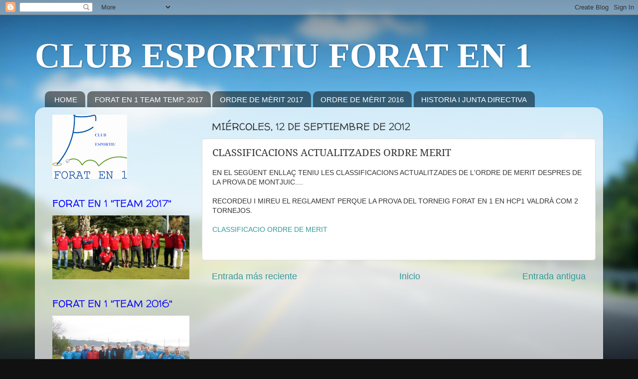

--- FILE ---
content_type: text/html; charset=UTF-8
request_url: https://clubforaten1.blogspot.com/2012/09/classificacions-actualitzades-ordre.html
body_size: 10988
content:
<!DOCTYPE html>
<html class='v2' dir='ltr' lang='es'>
<head>
<link href='https://www.blogger.com/static/v1/widgets/335934321-css_bundle_v2.css' rel='stylesheet' type='text/css'/>
<meta content='width=1100' name='viewport'/>
<meta content='text/html; charset=UTF-8' http-equiv='Content-Type'/>
<meta content='blogger' name='generator'/>
<link href='https://clubforaten1.blogspot.com/favicon.ico' rel='icon' type='image/x-icon'/>
<link href='http://clubforaten1.blogspot.com/2012/09/classificacions-actualitzades-ordre.html' rel='canonical'/>
<link rel="alternate" type="application/atom+xml" title="CLUB ESPORTIU FORAT EN 1 - Atom" href="https://clubforaten1.blogspot.com/feeds/posts/default" />
<link rel="alternate" type="application/rss+xml" title="CLUB ESPORTIU FORAT EN 1 - RSS" href="https://clubforaten1.blogspot.com/feeds/posts/default?alt=rss" />
<link rel="service.post" type="application/atom+xml" title="CLUB ESPORTIU FORAT EN 1 - Atom" href="https://www.blogger.com/feeds/341644495103424162/posts/default" />

<link rel="alternate" type="application/atom+xml" title="CLUB ESPORTIU FORAT EN 1 - Atom" href="https://clubforaten1.blogspot.com/feeds/2282646025383269049/comments/default" />
<!--Can't find substitution for tag [blog.ieCssRetrofitLinks]-->
<meta content='http://clubforaten1.blogspot.com/2012/09/classificacions-actualitzades-ordre.html' property='og:url'/>
<meta content='CLASSIFICACIONS ACTUALITZADES ORDRE MERIT' property='og:title'/>
<meta content=' EN EL SEGÜENT ENLLAÇ TENIU LES CLASSIFICACIONS ACTUALITZADES DE L&#39;ORDRE DE MERIT DESPRES DE LA PROVA DE MONTJUIC....   RECORDEU I MIREU EL ...' property='og:description'/>
<title>CLUB ESPORTIU FORAT EN 1: CLASSIFICACIONS ACTUALITZADES ORDRE MERIT</title>
<style type='text/css'>@font-face{font-family:'Droid Serif';font-style:normal;font-weight:400;font-display:swap;src:url(//fonts.gstatic.com/s/droidserif/v20/tDbI2oqRg1oM3QBjjcaDkOr9rAA.ttf)format('truetype');}@font-face{font-family:'Walter Turncoat';font-style:normal;font-weight:400;font-display:swap;src:url(//fonts.gstatic.com/s/walterturncoat/v24/snfys0Gs98ln43n0d-14ULoToe6LZxeZ.ttf)format('truetype');}</style>
<style id='page-skin-1' type='text/css'><!--
/*-----------------------------------------------
Blogger Template Style
Name:     Picture Window
Designer: Blogger
URL:      www.blogger.com
----------------------------------------------- */
/* Content
----------------------------------------------- */
body {
font: normal normal 14px 'Trebuchet MS', Trebuchet, sans-serif;
color: #333333;
background: #111111 url(//themes.googleusercontent.com/image?id=1OACCYOE0-eoTRTfsBuX1NMN9nz599ufI1Jh0CggPFA_sK80AGkIr8pLtYRpNUKPmwtEa) repeat-x fixed top center;
}
html body .region-inner {
min-width: 0;
max-width: 100%;
width: auto;
}
.content-outer {
font-size: 90%;
}
a:link {
text-decoration:none;
color: #339999;
}
a:visited {
text-decoration:none;
color: #66cccc;
}
a:hover {
text-decoration:underline;
color: #32ffed;
}
.content-outer {
background: transparent none repeat scroll top left;
-moz-border-radius: 0;
-webkit-border-radius: 0;
-goog-ms-border-radius: 0;
border-radius: 0;
-moz-box-shadow: 0 0 0 rgba(0, 0, 0, .15);
-webkit-box-shadow: 0 0 0 rgba(0, 0, 0, .15);
-goog-ms-box-shadow: 0 0 0 rgba(0, 0, 0, .15);
box-shadow: 0 0 0 rgba(0, 0, 0, .15);
margin: 20px auto;
}
.content-inner {
padding: 0;
}
/* Header
----------------------------------------------- */
.header-outer {
background: transparent none repeat-x scroll top left;
_background-image: none;
color: #ffffff;
-moz-border-radius: 0;
-webkit-border-radius: 0;
-goog-ms-border-radius: 0;
border-radius: 0;
}
.Header img, .Header #header-inner {
-moz-border-radius: 0;
-webkit-border-radius: 0;
-goog-ms-border-radius: 0;
border-radius: 0;
}
.header-inner .Header .titlewrapper,
.header-inner .Header .descriptionwrapper {
padding-left: 0;
padding-right: 0;
}
.Header h1 {
font: normal bold 70px 'Times New Roman', Times, FreeSerif, serif;
text-shadow: 1px 1px 3px rgba(0, 0, 0, 0.3);
}
.Header h1 a {
color: #ffffff;
}
.Header .description {
font-size: 130%;
}
/* Tabs
----------------------------------------------- */
.tabs-inner {
margin: .5em 20px 0;
padding: 0;
}
.tabs-inner .section {
margin: 0;
}
.tabs-inner .widget ul {
padding: 0;
background: transparent none repeat scroll bottom;
-moz-border-radius: 0;
-webkit-border-radius: 0;
-goog-ms-border-radius: 0;
border-radius: 0;
}
.tabs-inner .widget li {
border: none;
}
.tabs-inner .widget li a {
display: inline-block;
padding: .5em 1em;
margin-right: .25em;
color: #ffffff;
font: normal normal 15px Arial, Tahoma, Helvetica, FreeSans, sans-serif;
-moz-border-radius: 10px 10px 0 0;
-webkit-border-top-left-radius: 10px;
-webkit-border-top-right-radius: 10px;
-goog-ms-border-radius: 10px 10px 0 0;
border-radius: 10px 10px 0 0;
background: transparent url(https://resources.blogblog.com/blogblog/data/1kt/transparent/black50.png) repeat scroll top left;
border-right: 1px solid transparent;
}
.tabs-inner .widget li:first-child a {
padding-left: 1.25em;
-moz-border-radius-topleft: 10px;
-moz-border-radius-bottomleft: 0;
-webkit-border-top-left-radius: 10px;
-webkit-border-bottom-left-radius: 0;
-goog-ms-border-top-left-radius: 10px;
-goog-ms-border-bottom-left-radius: 0;
border-top-left-radius: 10px;
border-bottom-left-radius: 0;
}
.tabs-inner .widget li.selected a,
.tabs-inner .widget li a:hover {
position: relative;
z-index: 1;
background: transparent url(https://resources.blogblog.com/blogblog/data/1kt/transparent/white80.png) repeat scroll bottom;
color: #ff0000;
-moz-box-shadow: 0 0 3px rgba(0, 0, 0, .15);
-webkit-box-shadow: 0 0 3px rgba(0, 0, 0, .15);
-goog-ms-box-shadow: 0 0 3px rgba(0, 0, 0, .15);
box-shadow: 0 0 3px rgba(0, 0, 0, .15);
}
/* Headings
----------------------------------------------- */
h2 {
font: normal normal 20px Walter Turncoat;
text-transform: uppercase;
color: #0000ff;
margin: .5em 0;
}
/* Main
----------------------------------------------- */
.main-outer {
background: transparent url(https://resources.blogblog.com/blogblog/data/1kt/transparent/white80.png) repeat scroll top left;
-moz-border-radius: 20px 20px 0 0;
-webkit-border-top-left-radius: 20px;
-webkit-border-top-right-radius: 20px;
-webkit-border-bottom-left-radius: 0;
-webkit-border-bottom-right-radius: 0;
-goog-ms-border-radius: 20px 20px 0 0;
border-radius: 20px 20px 0 0;
-moz-box-shadow: 0 1px 3px rgba(0, 0, 0, .15);
-webkit-box-shadow: 0 1px 3px rgba(0, 0, 0, .15);
-goog-ms-box-shadow: 0 1px 3px rgba(0, 0, 0, .15);
box-shadow: 0 1px 3px rgba(0, 0, 0, .15);
}
.main-inner {
padding: 15px 20px 20px;
}
.main-inner .column-center-inner {
padding: 0 0;
}
.main-inner .column-left-inner {
padding-left: 0;
}
.main-inner .column-right-inner {
padding-right: 0;
}
/* Posts
----------------------------------------------- */
h3.post-title {
margin: 0;
font: normal normal 20px Droid Serif;
}
.comments h4 {
margin: 1em 0 0;
font: normal normal 20px Droid Serif;
}
.date-header span {
color: #333333;
}
.post-outer {
background-color: #ffffff;
border: solid 1px #dddddd;
-moz-border-radius: 5px;
-webkit-border-radius: 5px;
border-radius: 5px;
-goog-ms-border-radius: 5px;
padding: 15px 20px;
margin: 0 -20px 20px;
}
.post-body {
line-height: 1.4;
font-size: 110%;
position: relative;
}
.post-header {
margin: 0 0 1.5em;
color: #32ffed;
line-height: 1.6;
}
.post-footer {
margin: .5em 0 0;
color: #32ffed;
line-height: 1.6;
}
#blog-pager {
font-size: 140%
}
#comments .comment-author {
padding-top: 1.5em;
border-top: dashed 1px #ccc;
border-top: dashed 1px rgba(128, 128, 128, .5);
background-position: 0 1.5em;
}
#comments .comment-author:first-child {
padding-top: 0;
border-top: none;
}
.avatar-image-container {
margin: .2em 0 0;
}
/* Comments
----------------------------------------------- */
.comments .comments-content .icon.blog-author {
background-repeat: no-repeat;
background-image: url([data-uri]);
}
.comments .comments-content .loadmore a {
border-top: 1px solid #32ffed;
border-bottom: 1px solid #32ffed;
}
.comments .continue {
border-top: 2px solid #32ffed;
}
/* Widgets
----------------------------------------------- */
.widget ul, .widget #ArchiveList ul.flat {
padding: 0;
list-style: none;
}
.widget ul li, .widget #ArchiveList ul.flat li {
border-top: dashed 1px #ccc;
border-top: dashed 1px rgba(128, 128, 128, .5);
}
.widget ul li:first-child, .widget #ArchiveList ul.flat li:first-child {
border-top: none;
}
.widget .post-body ul {
list-style: disc;
}
.widget .post-body ul li {
border: none;
}
/* Footer
----------------------------------------------- */
.footer-outer {
color:#cccccc;
background: transparent url(https://resources.blogblog.com/blogblog/data/1kt/transparent/black50.png) repeat scroll top left;
-moz-border-radius: 0 0 20px 20px;
-webkit-border-top-left-radius: 0;
-webkit-border-top-right-radius: 0;
-webkit-border-bottom-left-radius: 20px;
-webkit-border-bottom-right-radius: 20px;
-goog-ms-border-radius: 0 0 20px 20px;
border-radius: 0 0 20px 20px;
-moz-box-shadow: 0 1px 3px rgba(0, 0, 0, .15);
-webkit-box-shadow: 0 1px 3px rgba(0, 0, 0, .15);
-goog-ms-box-shadow: 0 1px 3px rgba(0, 0, 0, .15);
box-shadow: 0 1px 3px rgba(0, 0, 0, .15);
}
.footer-inner {
padding: 10px 20px 20px;
}
.footer-outer a {
color: #98eee5;
}
.footer-outer a:visited {
color: #77e5ee;
}
.footer-outer a:hover {
color: #32ffed;
}
.footer-outer .widget h2 {
color: #aaaaaa;
}
/* Mobile
----------------------------------------------- */
html body.mobile {
height: auto;
}
html body.mobile {
min-height: 480px;
background-size: 100% auto;
}
.mobile .body-fauxcolumn-outer {
background: transparent none repeat scroll top left;
}
html .mobile .mobile-date-outer, html .mobile .blog-pager {
border-bottom: none;
background: transparent url(https://resources.blogblog.com/blogblog/data/1kt/transparent/white80.png) repeat scroll top left;
margin-bottom: 10px;
}
.mobile .date-outer {
background: transparent url(https://resources.blogblog.com/blogblog/data/1kt/transparent/white80.png) repeat scroll top left;
}
.mobile .header-outer, .mobile .main-outer,
.mobile .post-outer, .mobile .footer-outer {
-moz-border-radius: 0;
-webkit-border-radius: 0;
-goog-ms-border-radius: 0;
border-radius: 0;
}
.mobile .content-outer,
.mobile .main-outer,
.mobile .post-outer {
background: inherit;
border: none;
}
.mobile .content-outer {
font-size: 100%;
}
.mobile-link-button {
background-color: #339999;
}
.mobile-link-button a:link, .mobile-link-button a:visited {
color: #ffffff;
}
.mobile-index-contents {
color: #333333;
}
.mobile .tabs-inner .PageList .widget-content {
background: transparent url(https://resources.blogblog.com/blogblog/data/1kt/transparent/white80.png) repeat scroll bottom;
color: #ff0000;
}
.mobile .tabs-inner .PageList .widget-content .pagelist-arrow {
border-left: 1px solid transparent;
}

--></style>
<style id='template-skin-1' type='text/css'><!--
body {
min-width: 1140px;
}
.content-outer, .content-fauxcolumn-outer, .region-inner {
min-width: 1140px;
max-width: 1140px;
_width: 1140px;
}
.main-inner .columns {
padding-left: 320px;
padding-right: 0px;
}
.main-inner .fauxcolumn-center-outer {
left: 320px;
right: 0px;
/* IE6 does not respect left and right together */
_width: expression(this.parentNode.offsetWidth -
parseInt("320px") -
parseInt("0px") + 'px');
}
.main-inner .fauxcolumn-left-outer {
width: 320px;
}
.main-inner .fauxcolumn-right-outer {
width: 0px;
}
.main-inner .column-left-outer {
width: 320px;
right: 100%;
margin-left: -320px;
}
.main-inner .column-right-outer {
width: 0px;
margin-right: -0px;
}
#layout {
min-width: 0;
}
#layout .content-outer {
min-width: 0;
width: 800px;
}
#layout .region-inner {
min-width: 0;
width: auto;
}
body#layout div.add_widget {
padding: 8px;
}
body#layout div.add_widget a {
margin-left: 32px;
}
--></style>
<style>
    body {background-image:url(\/\/themes.googleusercontent.com\/image?id=1OACCYOE0-eoTRTfsBuX1NMN9nz599ufI1Jh0CggPFA_sK80AGkIr8pLtYRpNUKPmwtEa);}
    
@media (max-width: 200px) { body {background-image:url(\/\/themes.googleusercontent.com\/image?id=1OACCYOE0-eoTRTfsBuX1NMN9nz599ufI1Jh0CggPFA_sK80AGkIr8pLtYRpNUKPmwtEa&options=w200);}}
@media (max-width: 400px) and (min-width: 201px) { body {background-image:url(\/\/themes.googleusercontent.com\/image?id=1OACCYOE0-eoTRTfsBuX1NMN9nz599ufI1Jh0CggPFA_sK80AGkIr8pLtYRpNUKPmwtEa&options=w400);}}
@media (max-width: 800px) and (min-width: 401px) { body {background-image:url(\/\/themes.googleusercontent.com\/image?id=1OACCYOE0-eoTRTfsBuX1NMN9nz599ufI1Jh0CggPFA_sK80AGkIr8pLtYRpNUKPmwtEa&options=w800);}}
@media (max-width: 1200px) and (min-width: 801px) { body {background-image:url(\/\/themes.googleusercontent.com\/image?id=1OACCYOE0-eoTRTfsBuX1NMN9nz599ufI1Jh0CggPFA_sK80AGkIr8pLtYRpNUKPmwtEa&options=w1200);}}
/* Last tag covers anything over one higher than the previous max-size cap. */
@media (min-width: 1201px) { body {background-image:url(\/\/themes.googleusercontent.com\/image?id=1OACCYOE0-eoTRTfsBuX1NMN9nz599ufI1Jh0CggPFA_sK80AGkIr8pLtYRpNUKPmwtEa&options=w1600);}}
  </style>
<link href='https://www.blogger.com/dyn-css/authorization.css?targetBlogID=341644495103424162&amp;zx=e485f321-3b46-4deb-9e16-b11139dba929' media='none' onload='if(media!=&#39;all&#39;)media=&#39;all&#39;' rel='stylesheet'/><noscript><link href='https://www.blogger.com/dyn-css/authorization.css?targetBlogID=341644495103424162&amp;zx=e485f321-3b46-4deb-9e16-b11139dba929' rel='stylesheet'/></noscript>
<meta name='google-adsense-platform-account' content='ca-host-pub-1556223355139109'/>
<meta name='google-adsense-platform-domain' content='blogspot.com'/>

</head>
<body class='loading variant-open'>
<div class='navbar section' id='navbar' name='Barra de navegación'><div class='widget Navbar' data-version='1' id='Navbar1'><script type="text/javascript">
    function setAttributeOnload(object, attribute, val) {
      if(window.addEventListener) {
        window.addEventListener('load',
          function(){ object[attribute] = val; }, false);
      } else {
        window.attachEvent('onload', function(){ object[attribute] = val; });
      }
    }
  </script>
<div id="navbar-iframe-container"></div>
<script type="text/javascript" src="https://apis.google.com/js/platform.js"></script>
<script type="text/javascript">
      gapi.load("gapi.iframes:gapi.iframes.style.bubble", function() {
        if (gapi.iframes && gapi.iframes.getContext) {
          gapi.iframes.getContext().openChild({
              url: 'https://www.blogger.com/navbar/341644495103424162?po\x3d2282646025383269049\x26origin\x3dhttps://clubforaten1.blogspot.com',
              where: document.getElementById("navbar-iframe-container"),
              id: "navbar-iframe"
          });
        }
      });
    </script><script type="text/javascript">
(function() {
var script = document.createElement('script');
script.type = 'text/javascript';
script.src = '//pagead2.googlesyndication.com/pagead/js/google_top_exp.js';
var head = document.getElementsByTagName('head')[0];
if (head) {
head.appendChild(script);
}})();
</script>
</div></div>
<div class='body-fauxcolumns'>
<div class='fauxcolumn-outer body-fauxcolumn-outer'>
<div class='cap-top'>
<div class='cap-left'></div>
<div class='cap-right'></div>
</div>
<div class='fauxborder-left'>
<div class='fauxborder-right'></div>
<div class='fauxcolumn-inner'>
</div>
</div>
<div class='cap-bottom'>
<div class='cap-left'></div>
<div class='cap-right'></div>
</div>
</div>
</div>
<div class='content'>
<div class='content-fauxcolumns'>
<div class='fauxcolumn-outer content-fauxcolumn-outer'>
<div class='cap-top'>
<div class='cap-left'></div>
<div class='cap-right'></div>
</div>
<div class='fauxborder-left'>
<div class='fauxborder-right'></div>
<div class='fauxcolumn-inner'>
</div>
</div>
<div class='cap-bottom'>
<div class='cap-left'></div>
<div class='cap-right'></div>
</div>
</div>
</div>
<div class='content-outer'>
<div class='content-cap-top cap-top'>
<div class='cap-left'></div>
<div class='cap-right'></div>
</div>
<div class='fauxborder-left content-fauxborder-left'>
<div class='fauxborder-right content-fauxborder-right'></div>
<div class='content-inner'>
<header>
<div class='header-outer'>
<div class='header-cap-top cap-top'>
<div class='cap-left'></div>
<div class='cap-right'></div>
</div>
<div class='fauxborder-left header-fauxborder-left'>
<div class='fauxborder-right header-fauxborder-right'></div>
<div class='region-inner header-inner'>
<div class='header section' id='header' name='Cabecera'><div class='widget Header' data-version='1' id='Header1'>
<div id='header-inner'>
<div class='titlewrapper'>
<h1 class='title'>
<a href='https://clubforaten1.blogspot.com/'>
CLUB ESPORTIU FORAT EN 1
</a>
</h1>
</div>
<div class='descriptionwrapper'>
<p class='description'><span>
</span></p>
</div>
</div>
</div></div>
</div>
</div>
<div class='header-cap-bottom cap-bottom'>
<div class='cap-left'></div>
<div class='cap-right'></div>
</div>
</div>
</header>
<div class='tabs-outer'>
<div class='tabs-cap-top cap-top'>
<div class='cap-left'></div>
<div class='cap-right'></div>
</div>
<div class='fauxborder-left tabs-fauxborder-left'>
<div class='fauxborder-right tabs-fauxborder-right'></div>
<div class='region-inner tabs-inner'>
<div class='tabs section' id='crosscol' name='Multicolumnas'><div class='widget PageList' data-version='1' id='PageList1'>
<div class='widget-content'>
<ul>
<li>
<a href='https://clubforaten1.blogspot.com/'>HOME</a>
</li>
<li>
<a href='https://clubforaten1.blogspot.com/p/forat-en-1-team-temporada-2012.html'>FORAT EN 1 TEAM  TEMP. 2017</a>
</li>
<li>
<a href='https://clubforaten1.blogspot.com/p/ordre-de-merit-2017.html'>ORDRE DE MÈRIT 2017</a>
</li>
<li>
<a href='https://clubforaten1.blogspot.com/p/ordre-de-merit-2016.html'>ORDRE DE MÈRIT 2016</a>
</li>
<li>
<a href='https://clubforaten1.blogspot.com/p/historia-i-junta-directiva.html'>HISTORIA I JUNTA DIRECTIVA</a>
</li>
</ul>
<div class='clear'></div>
</div>
</div></div>
<div class='tabs no-items section' id='crosscol-overflow' name='Cross-Column 2'></div>
</div>
</div>
<div class='tabs-cap-bottom cap-bottom'>
<div class='cap-left'></div>
<div class='cap-right'></div>
</div>
</div>
<div class='main-outer'>
<div class='main-cap-top cap-top'>
<div class='cap-left'></div>
<div class='cap-right'></div>
</div>
<div class='fauxborder-left main-fauxborder-left'>
<div class='fauxborder-right main-fauxborder-right'></div>
<div class='region-inner main-inner'>
<div class='columns fauxcolumns'>
<div class='fauxcolumn-outer fauxcolumn-center-outer'>
<div class='cap-top'>
<div class='cap-left'></div>
<div class='cap-right'></div>
</div>
<div class='fauxborder-left'>
<div class='fauxborder-right'></div>
<div class='fauxcolumn-inner'>
</div>
</div>
<div class='cap-bottom'>
<div class='cap-left'></div>
<div class='cap-right'></div>
</div>
</div>
<div class='fauxcolumn-outer fauxcolumn-left-outer'>
<div class='cap-top'>
<div class='cap-left'></div>
<div class='cap-right'></div>
</div>
<div class='fauxborder-left'>
<div class='fauxborder-right'></div>
<div class='fauxcolumn-inner'>
</div>
</div>
<div class='cap-bottom'>
<div class='cap-left'></div>
<div class='cap-right'></div>
</div>
</div>
<div class='fauxcolumn-outer fauxcolumn-right-outer'>
<div class='cap-top'>
<div class='cap-left'></div>
<div class='cap-right'></div>
</div>
<div class='fauxborder-left'>
<div class='fauxborder-right'></div>
<div class='fauxcolumn-inner'>
</div>
</div>
<div class='cap-bottom'>
<div class='cap-left'></div>
<div class='cap-right'></div>
</div>
</div>
<!-- corrects IE6 width calculation -->
<div class='columns-inner'>
<div class='column-center-outer'>
<div class='column-center-inner'>
<div class='main section' id='main' name='Principal'><div class='widget Blog' data-version='1' id='Blog1'>
<div class='blog-posts hfeed'>

          <div class="date-outer">
        
<h2 class='date-header'><span>miércoles, 12 de septiembre de 2012</span></h2>

          <div class="date-posts">
        
<div class='post-outer'>
<div class='post hentry uncustomized-post-template' itemprop='blogPost' itemscope='itemscope' itemtype='http://schema.org/BlogPosting'>
<meta content='341644495103424162' itemprop='blogId'/>
<meta content='2282646025383269049' itemprop='postId'/>
<a name='2282646025383269049'></a>
<h3 class='post-title entry-title' itemprop='name'>
CLASSIFICACIONS ACTUALITZADES ORDRE MERIT
</h3>
<div class='post-header'>
<div class='post-header-line-1'></div>
</div>
<div class='post-body entry-content' id='post-body-2282646025383269049' itemprop='description articleBody'>
<div dir="ltr" style="text-align: left;" trbidi="on">
EN EL SEGÜENT ENLLAÇ TENIU LES CLASSIFICACIONS ACTUALITZADES DE L'ORDRE DE MERIT DESPRES DE LA PROVA DE MONTJUIC....<br />
<br />
RECORDEU I MIREU EL REGLAMENT PERQUE LA PROVA DEL TORNEIG FORAT EN 1 EN HCP1 VALDRÀ COM 2 TORNEJOS.<br />
<br />
<a href="https://docs.google.com/spreadsheet/ccc?key=0An8rtjMlKoE3dDZ2VVhJTUt0VjllQ1BIbHpzNzQ1MkE" target="_blank">CLASSIFICACIO ORDRE DE MERIT</a></div>
<div style='clear: both;'></div>
</div>
<div class='post-footer'>
<div class='post-footer-line post-footer-line-1'>
<span class='post-author vcard'>
</span>
<span class='post-timestamp'>
</span>
<span class='post-comment-link'>
</span>
<span class='post-icons'>
</span>
<div class='post-share-buttons goog-inline-block'>
</div>
</div>
<div class='post-footer-line post-footer-line-2'>
<span class='post-labels'>
</span>
</div>
<div class='post-footer-line post-footer-line-3'>
<span class='post-location'>
</span>
</div>
</div>
</div>
<div class='comments' id='comments'>
<a name='comments'></a>
</div>
</div>

        </div></div>
      
</div>
<div class='blog-pager' id='blog-pager'>
<span id='blog-pager-newer-link'>
<a class='blog-pager-newer-link' href='https://clubforaten1.blogspot.com/2012/09/prova-final-ordre-de-merit.html' id='Blog1_blog-pager-newer-link' title='Entrada más reciente'>Entrada más reciente</a>
</span>
<span id='blog-pager-older-link'>
<a class='blog-pager-older-link' href='https://clubforaten1.blogspot.com/2012/09/reglament-de-lordre-de-merit.html' id='Blog1_blog-pager-older-link' title='Entrada antigua'>Entrada antigua</a>
</span>
<a class='home-link' href='https://clubforaten1.blogspot.com/'>Inicio</a>
</div>
<div class='clear'></div>
<div class='post-feeds'>
</div>
</div></div>
</div>
</div>
<div class='column-left-outer'>
<div class='column-left-inner'>
<aside>
<div class='sidebar section' id='sidebar-left-1'><div class='widget Image' data-version='1' id='Image17'>
<div class='widget-content'>
<a href='http://clubforaten1.blogspot.com/'>
<img alt='' height='129' id='Image17_img' src='https://blogger.googleusercontent.com/img/b/R29vZ2xl/AVvXsEhUow3RcMya2K1q-IGW3JfW7tVyi4SpRSaS3i0t2RGEtcIFHnHKpyc7ZoCRpLmzo9o5Fc5SR1vEy-vgUGPZZBcW_tkguxcHvmVthlJlScirWQpDk4csnOtLmkedb4_6jeCLxVjKkopZ2g/s150/forat+en+1+%2528relleno%2529-club.jpg' width='150'/>
</a>
<br/>
</div>
<div class='clear'></div>
</div><div class='widget Image' data-version='1' id='Image8'>
<h2>FORAT EN 1 "TEAM 2017"</h2>
<div class='widget-content'>
<img alt='FORAT EN 1 "TEAM 2017"' height='128' id='Image8_img' src='https://blogger.googleusercontent.com/img/b/R29vZ2xl/AVvXsEgRjSf68knQqmNZOr4Yo-06f37OrD6DnZU3Iid9lR-u69dQPMuCOch2ZnJrWqd3CV_rcuFFOmWghrr0BpDfDUCsPTa2EOCJiz0860s9xOztP9hlXS-C-gAPM7ZqAVGfKHy_4_VRpoLJvA/s1600/IMG-20170108-WA0001-2.jpg' width='275'/>
<br/>
</div>
<div class='clear'></div>
</div><div class='widget Image' data-version='1' id='Image7'>
<h2>FORAT EN 1  "TEAM 2016"</h2>
<div class='widget-content'>
<a href='https://www.facebook.com/133852340050620/photos/a.196583877110799.28054.133852340050620/860909740678206/?type=3'>
<img alt='FORAT EN 1  "TEAM 2016"' height='206' id='Image7_img' src='https://blogger.googleusercontent.com/img/b/R29vZ2xl/AVvXsEjTXZ5kRTygtimekTxQ-fbKnZ5glqCbWrLB75lnIPwJ43pTrzErtqVAzbFy90s_iT0y2621tfw7Q0gw0OTd4FkO95ogvJCmnDOK2QBohLFxIYL63lXg42cYSevARnPGnE93IAeupPD8oQ/s1600-r/IMG_0879.JPG' width='275'/>
</a>
<br/>
</div>
<div class='clear'></div>
</div><div class='widget Image' data-version='1' id='Image4'>
<h2>FORAT EN 1 "TEAM 2015"</h2>
<div class='widget-content'>
<img alt='FORAT EN 1 "TEAM 2015"' height='215' id='Image4_img' src='https://blogger.googleusercontent.com/img/b/R29vZ2xl/AVvXsEgIctpwtsVze04Xd-IIvhhse5PynWhKS-P3QOK4BlPdKFwZzFlx1PAbPPFe-vqA5oaOQsMLlM7HCNLDfRuaw-7L-BKU0rwoR9xCj6xqwS3A28SnhqL-mFWA5Y4y-JoLk2SkwuiewGJPjg/s1600/EQUIPO.jpg' width='275'/>
<br/>
</div>
<div class='clear'></div>
</div><div class='widget Image' data-version='1' id='Image2'>
<h2>FORAT EN 1   "TEAM 2014"</h2>
<div class='widget-content'>
<img alt='FORAT EN 1   "TEAM 2014"' height='206' id='Image2_img' src='https://blogger.googleusercontent.com/img/b/R29vZ2xl/AVvXsEhRuip2x7ei5nOMhrJ1xG2MFsXI7eoA5fXoWYxA3ECOjQRBnTOrDMAd1j-kR7sClMZZwqAZLA991kwHPlh4rctLotQWgoNPOd_o0082ImuGATlCzZJE8E65aFBBvnB-d3c_4d8p3K6MtA/s1600/Equipo+2014.jpg' width='275'/>
<br/>
</div>
<div class='clear'></div>
</div><div class='widget Image' data-version='1' id='Image9'>
<h2>FORAT EN 1 "TEAM" 2013</h2>
<div class='widget-content'>
<img alt='FORAT EN 1 "TEAM" 2013' height='227' id='Image9_img' src='https://blogger.googleusercontent.com/img/b/R29vZ2xl/AVvXsEh64xnRdVj0ZeamZclll2k9ptDYZgp46ZxE8kK-mniH-GTKHr-WbeHPI8Pvy85LkiJOo3N9DwtaCCoWAE3clH8veT48bBUuEzsxS6mnkHGsh2vjJrR6bWxBLF-j-Wo4QFAX83adhoLUPw/s275/FOTO+TOT+L%2527EQUIP+2013%25282%2529.jpg' width='275'/>
<br/>
</div>
<div class='clear'></div>
</div><div class='widget Image' data-version='1' id='Image15'>
<h2>C.E. FORAT EN 1 A FACEBOOK</h2>
<div class='widget-content'>
<a href='http://www.facebook.com/pages/Club-Esportiu-FORAT-EN-1/133852340050620'>
<img alt='C.E. FORAT EN 1 A FACEBOOK' height='45' id='Image15_img' src='https://blogger.googleusercontent.com/img/b/R29vZ2xl/AVvXsEi5ykBRfvE5FCTekm3Sew8C54cNiHZ1txOMLxw9wbkWQ0GhNlktQmIo3tqnRd9bcpgXGXPAaM_IyZmbH24C9dX024Apcl8-QbvmGnpzPjIXwfyLpB77ZRAe2j7PZbX1YOhyl6ncfMqK3g/s309/facebook.jpg' width='44'/>
</a>
<br/>
</div>
<div class='clear'></div>
</div><div class='widget LinkList' data-version='1' id='LinkList1'>
<h2>GALERIA FOTOGRAFICA</h2>
<div class='widget-content'>
<ul>
<li><a href='http://www.facebook.com/media/set/?set=a.152922464810274.19859.133852340050620&type=3#!/media/albums/?id=133852340050620'>FOTOS</a></li>
</ul>
<div class='clear'></div>
</div>
</div><div class='widget HTML' data-version='1' id='HTML1'>
<div class='widget-content'>
<div id="fb-root"></div>
<script>(function(d, s, id) {
  var js, fjs = d.getElementsByTagName(s)[0];
  if (d.getElementById(id)) {return;}
  js = d.createElement(s); js.id = id;
  js.src = "//connect.facebook.net/es_ES/all.js#xfbml=1";
  fjs.parentNode.insertBefore(js, fjs);
}(document, 'script', 'facebook-jssdk'));</script>
</div>
<div class='clear'></div>
</div><div class='widget Image' data-version='1' id='Image6'>
<h2>PATROCINADOR PRINCIPAL</h2>
<div class='widget-content'>
<a href='http://wwwgolfmontseny.com'>
<img alt='PATROCINADOR PRINCIPAL' height='100' id='Image6_img' src='https://blogger.googleusercontent.com/img/b/R29vZ2xl/AVvXsEicKKLhEFgwDiK0mIx2qOvssvoI2rQMl9l8_LO-7y4WhJBwEDxWFGh4HghQ9RPRs1-t8wTZWrqati4dvUie1HiY7A8gUQuq5VYpDeXZmWLBto4RwjKPnaFwQHZzb0NVrukPKvMoAq5aWQ/s275/pitch+putt+montseny.jpg' width='100'/>
</a>
<br/>
</div>
<div class='clear'></div>
</div><div class='widget Image' data-version='1' id='Image3'>
<h2>ALTRES COL.LABORADORS</h2>
<div class='widget-content'>
<a href='http://www.totmotor.com'>
<img alt='ALTRES COL.LABORADORS' height='35' id='Image3_img' src='https://blogger.googleusercontent.com/img/b/R29vZ2xl/AVvXsEg1pJgXSPweE8gRZkVehXNdMJ3vOZEb-jb7hQBhOqZ4zZoUhXNmlrQkT1kA7EtpwTeuo3dr_5qS4ZLL8f_8bNgImGOSxqBxrEUlamNQ7321VxO6-gBreSZG2c1l1b9UrMRTqAuq1jTtgA/s1600/logo+tot+motor.gif' width='170'/>
</a>
<br/>
</div>
<div class='clear'></div>
</div><div class='widget Image' data-version='1' id='Image5'>
<h2>Heloex</h2>
<div class='widget-content'>
<a href='http://www.heloex.com'>
<img alt='Heloex' height='145' id='Image5_img' src='https://blogger.googleusercontent.com/img/b/R29vZ2xl/AVvXsEjOhiAPxYPUOtc2gQ8JCHY9PLsxtGRfSqE1hAZrwluyC8ox_Osw7rn0RxDz6f9d5l5S27JA4IJpTFLQJy6-LoqtiD_vfVBz_kqcRhZ-4fVNYfJ4ASOUjiaIBhN9kCw-jQCvPJj6JZ_jUw/s275/heloex+logo.jpg' width='160'/>
</a>
<br/>
</div>
<div class='clear'></div>
</div><div class='widget Image' data-version='1' id='Image1'>
<h2>LINKS D'INTERÈS</h2>
<div class='widget-content'>
<a href='http://foraten1.blogspot.com'>
<img alt='LINKS D&#39;INTERÈS' height='129' id='Image1_img' src='https://blogger.googleusercontent.com/img/b/R29vZ2xl/AVvXsEgjJUJZwAhUnobIxkhNg85WR6UkvTSlIkJmksqkBHkkEFlsK6SubZ6VTv24AdONGA5rI8tMgiQp3Uo9fnLHZDASut158Ci31x1CFSeDVa4NvEynyMXW2HkSoKBPr_dd2KX6tFB0pGoSkw/s150/forat+en+1+%2528relleno%2529.jpg' width='150'/>
</a>
<br/>
<span class='caption'>El Diari del P&P Català</span>
</div>
<div class='clear'></div>
</div><div class='widget BlogArchive' data-version='1' id='BlogArchive1'>
<h2>Archivo del blog</h2>
<div class='widget-content'>
<div id='ArchiveList'>
<div id='BlogArchive1_ArchiveList'>
<ul class='flat'>
<li class='archivedate'>
<a href='https://clubforaten1.blogspot.com/2017/07/'>julio 2017</a> (1)
      </li>
<li class='archivedate'>
<a href='https://clubforaten1.blogspot.com/2017/06/'>junio 2017</a> (1)
      </li>
<li class='archivedate'>
<a href='https://clubforaten1.blogspot.com/2017/05/'>mayo 2017</a> (1)
      </li>
<li class='archivedate'>
<a href='https://clubforaten1.blogspot.com/2017/04/'>abril 2017</a> (1)
      </li>
<li class='archivedate'>
<a href='https://clubforaten1.blogspot.com/2017/03/'>marzo 2017</a> (3)
      </li>
<li class='archivedate'>
<a href='https://clubforaten1.blogspot.com/2017/02/'>febrero 2017</a> (1)
      </li>
<li class='archivedate'>
<a href='https://clubforaten1.blogspot.com/2017/01/'>enero 2017</a> (2)
      </li>
<li class='archivedate'>
<a href='https://clubforaten1.blogspot.com/2016/11/'>noviembre 2016</a> (4)
      </li>
<li class='archivedate'>
<a href='https://clubforaten1.blogspot.com/2016/06/'>junio 2016</a> (3)
      </li>
<li class='archivedate'>
<a href='https://clubforaten1.blogspot.com/2016/05/'>mayo 2016</a> (4)
      </li>
<li class='archivedate'>
<a href='https://clubforaten1.blogspot.com/2016/04/'>abril 2016</a> (1)
      </li>
<li class='archivedate'>
<a href='https://clubforaten1.blogspot.com/2016/03/'>marzo 2016</a> (2)
      </li>
<li class='archivedate'>
<a href='https://clubforaten1.blogspot.com/2016/02/'>febrero 2016</a> (3)
      </li>
<li class='archivedate'>
<a href='https://clubforaten1.blogspot.com/2016/01/'>enero 2016</a> (1)
      </li>
<li class='archivedate'>
<a href='https://clubforaten1.blogspot.com/2015/12/'>diciembre 2015</a> (2)
      </li>
<li class='archivedate'>
<a href='https://clubforaten1.blogspot.com/2015/10/'>octubre 2015</a> (1)
      </li>
<li class='archivedate'>
<a href='https://clubforaten1.blogspot.com/2015/07/'>julio 2015</a> (1)
      </li>
<li class='archivedate'>
<a href='https://clubforaten1.blogspot.com/2015/06/'>junio 2015</a> (2)
      </li>
<li class='archivedate'>
<a href='https://clubforaten1.blogspot.com/2015/05/'>mayo 2015</a> (3)
      </li>
<li class='archivedate'>
<a href='https://clubforaten1.blogspot.com/2015/04/'>abril 2015</a> (4)
      </li>
<li class='archivedate'>
<a href='https://clubforaten1.blogspot.com/2015/03/'>marzo 2015</a> (2)
      </li>
<li class='archivedate'>
<a href='https://clubforaten1.blogspot.com/2015/02/'>febrero 2015</a> (5)
      </li>
<li class='archivedate'>
<a href='https://clubforaten1.blogspot.com/2015/01/'>enero 2015</a> (3)
      </li>
<li class='archivedate'>
<a href='https://clubforaten1.blogspot.com/2014/12/'>diciembre 2014</a> (2)
      </li>
<li class='archivedate'>
<a href='https://clubforaten1.blogspot.com/2014/10/'>octubre 2014</a> (1)
      </li>
<li class='archivedate'>
<a href='https://clubforaten1.blogspot.com/2014/07/'>julio 2014</a> (1)
      </li>
<li class='archivedate'>
<a href='https://clubforaten1.blogspot.com/2014/06/'>junio 2014</a> (1)
      </li>
<li class='archivedate'>
<a href='https://clubforaten1.blogspot.com/2014/05/'>mayo 2014</a> (2)
      </li>
<li class='archivedate'>
<a href='https://clubforaten1.blogspot.com/2014/04/'>abril 2014</a> (2)
      </li>
<li class='archivedate'>
<a href='https://clubforaten1.blogspot.com/2014/03/'>marzo 2014</a> (3)
      </li>
<li class='archivedate'>
<a href='https://clubforaten1.blogspot.com/2014/02/'>febrero 2014</a> (4)
      </li>
<li class='archivedate'>
<a href='https://clubforaten1.blogspot.com/2014/01/'>enero 2014</a> (4)
      </li>
<li class='archivedate'>
<a href='https://clubforaten1.blogspot.com/2013/11/'>noviembre 2013</a> (2)
      </li>
<li class='archivedate'>
<a href='https://clubforaten1.blogspot.com/2013/10/'>octubre 2013</a> (3)
      </li>
<li class='archivedate'>
<a href='https://clubforaten1.blogspot.com/2013/09/'>septiembre 2013</a> (3)
      </li>
<li class='archivedate'>
<a href='https://clubforaten1.blogspot.com/2013/08/'>agosto 2013</a> (1)
      </li>
<li class='archivedate'>
<a href='https://clubforaten1.blogspot.com/2013/07/'>julio 2013</a> (1)
      </li>
<li class='archivedate'>
<a href='https://clubforaten1.blogspot.com/2013/06/'>junio 2013</a> (3)
      </li>
<li class='archivedate'>
<a href='https://clubforaten1.blogspot.com/2013/05/'>mayo 2013</a> (1)
      </li>
<li class='archivedate'>
<a href='https://clubforaten1.blogspot.com/2013/04/'>abril 2013</a> (4)
      </li>
<li class='archivedate'>
<a href='https://clubforaten1.blogspot.com/2013/03/'>marzo 2013</a> (2)
      </li>
<li class='archivedate'>
<a href='https://clubforaten1.blogspot.com/2013/02/'>febrero 2013</a> (1)
      </li>
<li class='archivedate'>
<a href='https://clubforaten1.blogspot.com/2013/01/'>enero 2013</a> (3)
      </li>
<li class='archivedate'>
<a href='https://clubforaten1.blogspot.com/2012/12/'>diciembre 2012</a> (1)
      </li>
<li class='archivedate'>
<a href='https://clubforaten1.blogspot.com/2012/11/'>noviembre 2012</a> (1)
      </li>
<li class='archivedate'>
<a href='https://clubforaten1.blogspot.com/2012/10/'>octubre 2012</a> (1)
      </li>
<li class='archivedate'>
<a href='https://clubforaten1.blogspot.com/2012/09/'>septiembre 2012</a> (6)
      </li>
<li class='archivedate'>
<a href='https://clubforaten1.blogspot.com/2012/07/'>julio 2012</a> (3)
      </li>
<li class='archivedate'>
<a href='https://clubforaten1.blogspot.com/2012/06/'>junio 2012</a> (2)
      </li>
<li class='archivedate'>
<a href='https://clubforaten1.blogspot.com/2012/05/'>mayo 2012</a> (2)
      </li>
<li class='archivedate'>
<a href='https://clubforaten1.blogspot.com/2012/04/'>abril 2012</a> (4)
      </li>
<li class='archivedate'>
<a href='https://clubforaten1.blogspot.com/2012/03/'>marzo 2012</a> (3)
      </li>
<li class='archivedate'>
<a href='https://clubforaten1.blogspot.com/2012/02/'>febrero 2012</a> (2)
      </li>
<li class='archivedate'>
<a href='https://clubforaten1.blogspot.com/2012/01/'>enero 2012</a> (4)
      </li>
<li class='archivedate'>
<a href='https://clubforaten1.blogspot.com/2011/12/'>diciembre 2011</a> (3)
      </li>
<li class='archivedate'>
<a href='https://clubforaten1.blogspot.com/2011/11/'>noviembre 2011</a> (2)
      </li>
<li class='archivedate'>
<a href='https://clubforaten1.blogspot.com/2011/10/'>octubre 2011</a> (2)
      </li>
<li class='archivedate'>
<a href='https://clubforaten1.blogspot.com/2011/09/'>septiembre 2011</a> (4)
      </li>
<li class='archivedate'>
<a href='https://clubforaten1.blogspot.com/2011/07/'>julio 2011</a> (2)
      </li>
<li class='archivedate'>
<a href='https://clubforaten1.blogspot.com/2011/04/'>abril 2011</a> (1)
      </li>
<li class='archivedate'>
<a href='https://clubforaten1.blogspot.com/2011/03/'>marzo 2011</a> (2)
      </li>
<li class='archivedate'>
<a href='https://clubforaten1.blogspot.com/2011/02/'>febrero 2011</a> (2)
      </li>
<li class='archivedate'>
<a href='https://clubforaten1.blogspot.com/2011/01/'>enero 2011</a> (4)
      </li>
<li class='archivedate'>
<a href='https://clubforaten1.blogspot.com/2010/12/'>diciembre 2010</a> (17)
      </li>
<li class='archivedate'>
<a href='https://clubforaten1.blogspot.com/2010/11/'>noviembre 2010</a> (6)
      </li>
<li class='archivedate'>
<a href='https://clubforaten1.blogspot.com/2010/01/'>enero 2010</a> (4)
      </li>
</ul>
</div>
</div>
<div class='clear'></div>
</div>
</div></div>
</aside>
</div>
</div>
<div class='column-right-outer'>
<div class='column-right-inner'>
<aside>
</aside>
</div>
</div>
</div>
<div style='clear: both'></div>
<!-- columns -->
</div>
<!-- main -->
</div>
</div>
<div class='main-cap-bottom cap-bottom'>
<div class='cap-left'></div>
<div class='cap-right'></div>
</div>
</div>
<footer>
<div class='footer-outer'>
<div class='footer-cap-top cap-top'>
<div class='cap-left'></div>
<div class='cap-right'></div>
</div>
<div class='fauxborder-left footer-fauxborder-left'>
<div class='fauxborder-right footer-fauxborder-right'></div>
<div class='region-inner footer-inner'>
<div class='foot no-items section' id='footer-1'></div>
<!-- outside of the include in order to lock Attribution widget -->
<div class='foot section' id='footer-3' name='Pie de página'><div class='widget Attribution' data-version='1' id='Attribution1'>
<div class='widget-content' style='text-align: center;'>
Propiedad de CLUB ESPORTIU FORAT EN 1. Tots els drets reservats. Tema Picture Window. Con la tecnología de <a href='https://www.blogger.com' target='_blank'>Blogger</a>.
</div>
<div class='clear'></div>
</div></div>
</div>
</div>
<div class='footer-cap-bottom cap-bottom'>
<div class='cap-left'></div>
<div class='cap-right'></div>
</div>
</div>
</footer>
<!-- content -->
</div>
</div>
<div class='content-cap-bottom cap-bottom'>
<div class='cap-left'></div>
<div class='cap-right'></div>
</div>
</div>
</div>
<script type='text/javascript'>
    window.setTimeout(function() {
        document.body.className = document.body.className.replace('loading', '');
      }, 10);
  </script>

<script type="text/javascript" src="https://www.blogger.com/static/v1/widgets/3845888474-widgets.js"></script>
<script type='text/javascript'>
window['__wavt'] = 'AOuZoY6PwqzlYW-z28XIJt5Bj8nFnDok6Q:1768585759181';_WidgetManager._Init('//www.blogger.com/rearrange?blogID\x3d341644495103424162','//clubforaten1.blogspot.com/2012/09/classificacions-actualitzades-ordre.html','341644495103424162');
_WidgetManager._SetDataContext([{'name': 'blog', 'data': {'blogId': '341644495103424162', 'title': 'CLUB ESPORTIU FORAT EN 1', 'url': 'https://clubforaten1.blogspot.com/2012/09/classificacions-actualitzades-ordre.html', 'canonicalUrl': 'http://clubforaten1.blogspot.com/2012/09/classificacions-actualitzades-ordre.html', 'homepageUrl': 'https://clubforaten1.blogspot.com/', 'searchUrl': 'https://clubforaten1.blogspot.com/search', 'canonicalHomepageUrl': 'http://clubforaten1.blogspot.com/', 'blogspotFaviconUrl': 'https://clubforaten1.blogspot.com/favicon.ico', 'bloggerUrl': 'https://www.blogger.com', 'hasCustomDomain': false, 'httpsEnabled': true, 'enabledCommentProfileImages': true, 'gPlusViewType': 'FILTERED_POSTMOD', 'adultContent': false, 'analyticsAccountNumber': '', 'encoding': 'UTF-8', 'locale': 'es', 'localeUnderscoreDelimited': 'es', 'languageDirection': 'ltr', 'isPrivate': false, 'isMobile': false, 'isMobileRequest': false, 'mobileClass': '', 'isPrivateBlog': false, 'isDynamicViewsAvailable': true, 'feedLinks': '\x3clink rel\x3d\x22alternate\x22 type\x3d\x22application/atom+xml\x22 title\x3d\x22CLUB ESPORTIU FORAT EN 1 - Atom\x22 href\x3d\x22https://clubforaten1.blogspot.com/feeds/posts/default\x22 /\x3e\n\x3clink rel\x3d\x22alternate\x22 type\x3d\x22application/rss+xml\x22 title\x3d\x22CLUB ESPORTIU FORAT EN 1 - RSS\x22 href\x3d\x22https://clubforaten1.blogspot.com/feeds/posts/default?alt\x3drss\x22 /\x3e\n\x3clink rel\x3d\x22service.post\x22 type\x3d\x22application/atom+xml\x22 title\x3d\x22CLUB ESPORTIU FORAT EN 1 - Atom\x22 href\x3d\x22https://www.blogger.com/feeds/341644495103424162/posts/default\x22 /\x3e\n\n\x3clink rel\x3d\x22alternate\x22 type\x3d\x22application/atom+xml\x22 title\x3d\x22CLUB ESPORTIU FORAT EN 1 - Atom\x22 href\x3d\x22https://clubforaten1.blogspot.com/feeds/2282646025383269049/comments/default\x22 /\x3e\n', 'meTag': '', 'adsenseHostId': 'ca-host-pub-1556223355139109', 'adsenseHasAds': false, 'adsenseAutoAds': false, 'boqCommentIframeForm': true, 'loginRedirectParam': '', 'view': '', 'dynamicViewsCommentsSrc': '//www.blogblog.com/dynamicviews/4224c15c4e7c9321/js/comments.js', 'dynamicViewsScriptSrc': '//www.blogblog.com/dynamicviews/2dfa401275732ff9', 'plusOneApiSrc': 'https://apis.google.com/js/platform.js', 'disableGComments': true, 'interstitialAccepted': false, 'sharing': {'platforms': [{'name': 'Obtener enlace', 'key': 'link', 'shareMessage': 'Obtener enlace', 'target': ''}, {'name': 'Facebook', 'key': 'facebook', 'shareMessage': 'Compartir en Facebook', 'target': 'facebook'}, {'name': 'Escribe un blog', 'key': 'blogThis', 'shareMessage': 'Escribe un blog', 'target': 'blog'}, {'name': 'X', 'key': 'twitter', 'shareMessage': 'Compartir en X', 'target': 'twitter'}, {'name': 'Pinterest', 'key': 'pinterest', 'shareMessage': 'Compartir en Pinterest', 'target': 'pinterest'}, {'name': 'Correo electr\xf3nico', 'key': 'email', 'shareMessage': 'Correo electr\xf3nico', 'target': 'email'}], 'disableGooglePlus': true, 'googlePlusShareButtonWidth': 0, 'googlePlusBootstrap': '\x3cscript type\x3d\x22text/javascript\x22\x3ewindow.___gcfg \x3d {\x27lang\x27: \x27es\x27};\x3c/script\x3e'}, 'hasCustomJumpLinkMessage': false, 'jumpLinkMessage': 'Leer m\xe1s', 'pageType': 'item', 'postId': '2282646025383269049', 'pageName': 'CLASSIFICACIONS ACTUALITZADES ORDRE MERIT', 'pageTitle': 'CLUB ESPORTIU FORAT EN 1: CLASSIFICACIONS ACTUALITZADES ORDRE MERIT'}}, {'name': 'features', 'data': {}}, {'name': 'messages', 'data': {'edit': 'Editar', 'linkCopiedToClipboard': 'El enlace se ha copiado en el Portapapeles.', 'ok': 'Aceptar', 'postLink': 'Enlace de la entrada'}}, {'name': 'template', 'data': {'name': 'Picture Window', 'localizedName': 'Picture Window', 'isResponsive': false, 'isAlternateRendering': false, 'isCustom': false, 'variant': 'open', 'variantId': 'open'}}, {'name': 'view', 'data': {'classic': {'name': 'classic', 'url': '?view\x3dclassic'}, 'flipcard': {'name': 'flipcard', 'url': '?view\x3dflipcard'}, 'magazine': {'name': 'magazine', 'url': '?view\x3dmagazine'}, 'mosaic': {'name': 'mosaic', 'url': '?view\x3dmosaic'}, 'sidebar': {'name': 'sidebar', 'url': '?view\x3dsidebar'}, 'snapshot': {'name': 'snapshot', 'url': '?view\x3dsnapshot'}, 'timeslide': {'name': 'timeslide', 'url': '?view\x3dtimeslide'}, 'isMobile': false, 'title': 'CLASSIFICACIONS ACTUALITZADES ORDRE MERIT', 'description': ' EN EL SEG\xdcENT ENLLA\xc7 TENIU LES CLASSIFICACIONS ACTUALITZADES DE L\x27ORDRE DE MERIT DESPRES DE LA PROVA DE MONTJUIC....   RECORDEU I MIREU EL ...', 'url': 'https://clubforaten1.blogspot.com/2012/09/classificacions-actualitzades-ordre.html', 'type': 'item', 'isSingleItem': true, 'isMultipleItems': false, 'isError': false, 'isPage': false, 'isPost': true, 'isHomepage': false, 'isArchive': false, 'isLabelSearch': false, 'postId': 2282646025383269049}}]);
_WidgetManager._RegisterWidget('_NavbarView', new _WidgetInfo('Navbar1', 'navbar', document.getElementById('Navbar1'), {}, 'displayModeFull'));
_WidgetManager._RegisterWidget('_HeaderView', new _WidgetInfo('Header1', 'header', document.getElementById('Header1'), {}, 'displayModeFull'));
_WidgetManager._RegisterWidget('_PageListView', new _WidgetInfo('PageList1', 'crosscol', document.getElementById('PageList1'), {'title': '', 'links': [{'isCurrentPage': false, 'href': 'https://clubforaten1.blogspot.com/', 'title': 'HOME'}, {'isCurrentPage': false, 'href': 'https://clubforaten1.blogspot.com/p/forat-en-1-team-temporada-2012.html', 'id': '4247259965854314118', 'title': 'FORAT EN 1 TEAM  TEMP. 2017'}, {'isCurrentPage': false, 'href': 'https://clubforaten1.blogspot.com/p/ordre-de-merit-2017.html', 'id': '3006017134669330841', 'title': 'ORDRE DE M\xc8RIT 2017'}, {'isCurrentPage': false, 'href': 'https://clubforaten1.blogspot.com/p/ordre-de-merit-2016.html', 'id': '9178073320062091499', 'title': 'ORDRE DE M\xc8RIT 2016'}, {'isCurrentPage': false, 'href': 'https://clubforaten1.blogspot.com/p/historia-i-junta-directiva.html', 'id': '6724018065713173044', 'title': 'HISTORIA I JUNTA DIRECTIVA'}], 'mobile': false, 'showPlaceholder': true, 'hasCurrentPage': false}, 'displayModeFull'));
_WidgetManager._RegisterWidget('_BlogView', new _WidgetInfo('Blog1', 'main', document.getElementById('Blog1'), {'cmtInteractionsEnabled': false, 'lightboxEnabled': true, 'lightboxModuleUrl': 'https://www.blogger.com/static/v1/jsbin/498020680-lbx__es.js', 'lightboxCssUrl': 'https://www.blogger.com/static/v1/v-css/828616780-lightbox_bundle.css'}, 'displayModeFull'));
_WidgetManager._RegisterWidget('_ImageView', new _WidgetInfo('Image17', 'sidebar-left-1', document.getElementById('Image17'), {'resize': false}, 'displayModeFull'));
_WidgetManager._RegisterWidget('_ImageView', new _WidgetInfo('Image8', 'sidebar-left-1', document.getElementById('Image8'), {'resize': true}, 'displayModeFull'));
_WidgetManager._RegisterWidget('_ImageView', new _WidgetInfo('Image7', 'sidebar-left-1', document.getElementById('Image7'), {'resize': true}, 'displayModeFull'));
_WidgetManager._RegisterWidget('_ImageView', new _WidgetInfo('Image4', 'sidebar-left-1', document.getElementById('Image4'), {'resize': true}, 'displayModeFull'));
_WidgetManager._RegisterWidget('_ImageView', new _WidgetInfo('Image2', 'sidebar-left-1', document.getElementById('Image2'), {'resize': true}, 'displayModeFull'));
_WidgetManager._RegisterWidget('_ImageView', new _WidgetInfo('Image9', 'sidebar-left-1', document.getElementById('Image9'), {'resize': true}, 'displayModeFull'));
_WidgetManager._RegisterWidget('_ImageView', new _WidgetInfo('Image15', 'sidebar-left-1', document.getElementById('Image15'), {'resize': false}, 'displayModeFull'));
_WidgetManager._RegisterWidget('_LinkListView', new _WidgetInfo('LinkList1', 'sidebar-left-1', document.getElementById('LinkList1'), {}, 'displayModeFull'));
_WidgetManager._RegisterWidget('_HTMLView', new _WidgetInfo('HTML1', 'sidebar-left-1', document.getElementById('HTML1'), {}, 'displayModeFull'));
_WidgetManager._RegisterWidget('_ImageView', new _WidgetInfo('Image6', 'sidebar-left-1', document.getElementById('Image6'), {'resize': true}, 'displayModeFull'));
_WidgetManager._RegisterWidget('_ImageView', new _WidgetInfo('Image3', 'sidebar-left-1', document.getElementById('Image3'), {'resize': false}, 'displayModeFull'));
_WidgetManager._RegisterWidget('_ImageView', new _WidgetInfo('Image5', 'sidebar-left-1', document.getElementById('Image5'), {'resize': true}, 'displayModeFull'));
_WidgetManager._RegisterWidget('_ImageView', new _WidgetInfo('Image1', 'sidebar-left-1', document.getElementById('Image1'), {'resize': false}, 'displayModeFull'));
_WidgetManager._RegisterWidget('_BlogArchiveView', new _WidgetInfo('BlogArchive1', 'sidebar-left-1', document.getElementById('BlogArchive1'), {'languageDirection': 'ltr', 'loadingMessage': 'Cargando\x26hellip;'}, 'displayModeFull'));
_WidgetManager._RegisterWidget('_AttributionView', new _WidgetInfo('Attribution1', 'footer-3', document.getElementById('Attribution1'), {}, 'displayModeFull'));
</script>
</body>
</html>